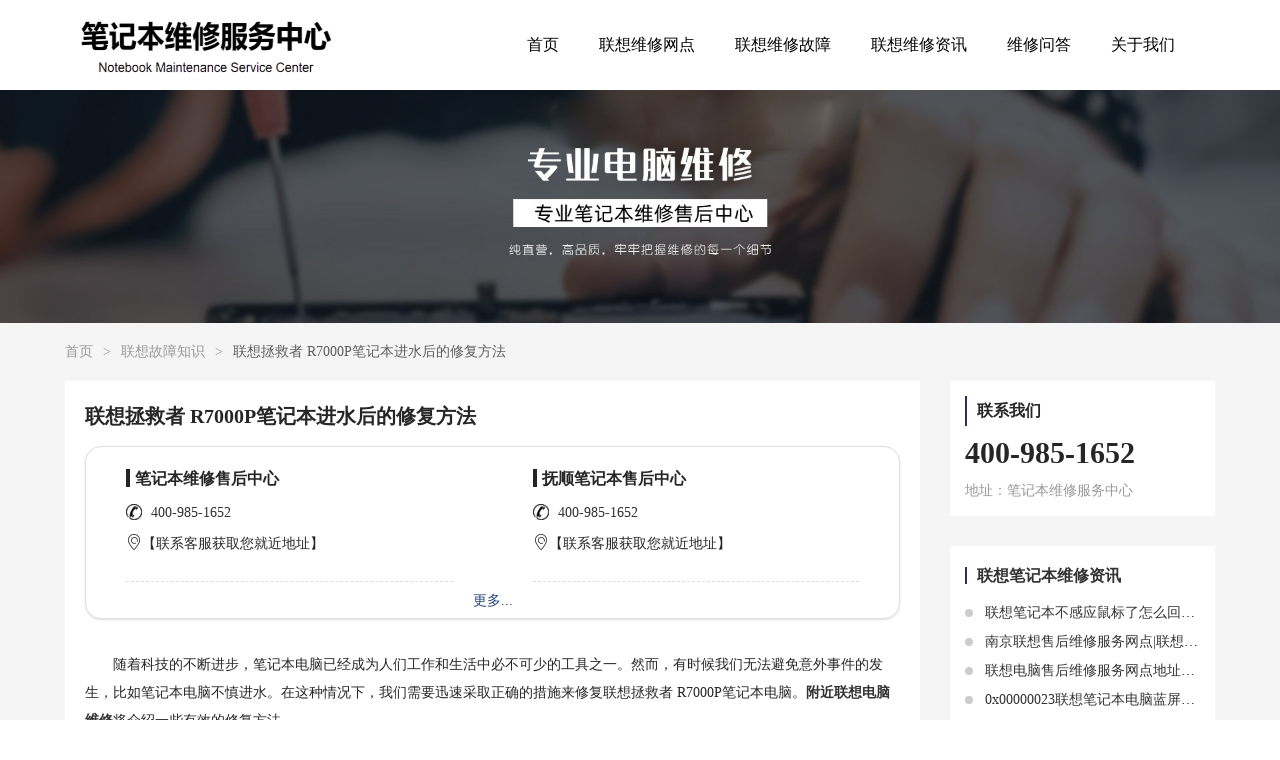

--- FILE ---
content_type: text/html; charset=utf-8
request_url: http://www.repair3c.com/knowledge_view728.html
body_size: 10268
content:
<!DOCTYPE html>
<html>
<head>
    <meta charset="utf-8">
    <meta name="renderer" content="webkit">
    <meta http-equiv="X-UA-Compatible" content="IE=edge,chrome=1">
    <meta name="viewport" content="width=device-width,user-scalable=no,initial-scale=1.0, shrink-to-fit=no">
    <meta name="applicable-device" content="pc,mobile">
    <meta name="apple-mobile-web-app-status-bar-style" content="black">
    <meta name="apple-mobile-web-app-capable" content="yes">
    <meta name="format-detection" content="telephone=no">
    <meta name="format-detection" content="email=no"/>
    <meta http-equiv="Cache-Control" content="no-siteapp"/>
    <meta name="apple-mobile-web-app-capable" content="yes"/>
    <meta name="msvalidate.01" content="209DE586A9D99773CB978A17AA8D275C"/>
    <meta name="HandheldFriendly" content="true">
    <meta name="MobileOptimized" content="320">
    <meta name="screen-orientation" content="portrait">
    <meta name="x5-orientation" content="portrait">
    <meta name="full-screen" content="yes">
    <meta name="x5-fullscreen" content="true">
    <meta name="browsermode" content="application">
    <meta name="x5-page-mode" content="app">
    <meta name="msapplication-tap-highlight" content="no">
    <meta name="baidu-site-verification" content="code-PRdkL2ZPqR"/>
    <meta name="bytedance-verification-code" content="IXwG8HoHuLDurTj2RBxn"/>
	<meta name="360-site-verification" content="126d62144044794e84be17b8bc1adb37" />
    <link rel="shortcut icon" href="/static/img/favicon.ico"/>
    <link rel="bookmark" href="/static/img/favicon.ico"/>
    <link rel="shortcut icon" href="/static/img/favicon.ico" type="image/vnd.microsoft.icon"/>
    <link rel="apple-touch-icon" sizes="180x180" href="/static/img/apple-touch-icon.png">
    <link rel="icon" type="image/png" sizes="32x32" href="/static/img/favicon-32x32.png">
    <link rel="icon" type="image/png" sizes="16x16" href="/static/img/favicon-16x16.png">
    <link rel="manifest" href="/static/img/site.webmanifest">
    <title>联想拯救者 R7000P笔记本进水后的修复方法</title>
    <meta name="Author" content='合肥月半猪信息科技有限公司'>
    <meta name="Keywords" content='附近联想电脑维修,联想拯救者 R7000P笔记本进水'>
    <meta name="Description" content='随着科技的不断进步，笔记本电脑已经成为人们工作和生活中必不可少的工具之一。然而，有时候我们无法避免意外事件的发生，比如笔记本电脑不慎进水。在这种情况下，我们需要迅速采取正确的措施来修复联想拯救者 R7000P笔记本电脑。附近联想电脑维修将介绍一些有效的修复方法。'>
    <link rel="canonical" href="http://www.repair3c.com/knowledge_view728.html">
    <link href="/static/style/normalize.css" rel="stylesheet">
    <link href="/static/js/layui/css/layui.css" rel="stylesheet">
    <link href="/static/style/common.css?v=1.0.2" rel="stylesheet">



<style>

  .view-title{ margin-bottom: 15px; font-size: 20px; font-weight: bold;line-height: 1.5}

  .block-list{box-shadow: 0px 1px 2px 0 #22242626; border-radius: 1rem; border: 1px solid #22242626; margin-bottom: 32px;}

  .block-list .block{ margin: 20px 40px 10px; padding-bottom: 10px; border-bottom: 1px dashed #ddd;}

  .block-list .block .title:before{height: 18px; width: 4px; background-color: #242424; content: ''; display: inline-block;vertical-align: text-bottom; margin-right: 5px;}

  .block-list .block .title{ font-size: 16px; font-weight: bold; margin-bottom: 10px;}

  .block-list .block p{ margin-bottom: 5px; line-height: 24px;}

  .block-list .block p img{ margin-right: 5px;vertical-align: text-bottom;}

  .block-list .block .address{ margin-bottom: 15px;}

  .block-list .more{ display: block; margin: 0 40px;color: #26467D; font-size: 14px; padding-bottom: 8px; text-align: center;}

  .entry-related-title{ margin: 20px 0; font-size: 20px; font-weight: bold}

  .entry-related-title:before{ content: ""; display:inline-block; width:4px; background-color: #377fbf; height: 20px; vertical-align: text-bottom; margin-right: 10px;}

  .entry-related-list{ line-height: 30px;}

  .next-page{ text-align: right;}

  .left-btn{ float: left}

  .right-btn{ float: right}

  .fault{ height: 230px; overflow:hidden;}



  .view-content{ line-height: 2;}

  @media screen and (max-width: 767.98px){

    .next-page{ text-align: left; line-height: 30px;}

    .block-list .block .layui-btn{ padding: 0 5px;}

    .layui-btn + .right-btn{margin: 0}

    .fault{ height: 140px;}



  }

  @media screen and (min-width: 768px) and (max-width: 1199.98px){

    .next-page{ text-align: left; line-height: 30px;}

  }


.relative{
    position: relative;
}

.flex{
    display: flex;
}



.x-store-content .x-store-img::after{
    content:attr(data-tag);
    position: absolute;
    top: .25rem;
    right: .25rem;
    font-size:0.75rem;
    color:#0081FF;
    border: 1px solid #B7DCFF;
    background-color: #F2F9FF;
    padding:.125rem .5rem;
    border-radius:.125rem
}

 .x-store-content{
        flex: 0 0 100%;
        max-width: 100%;
    }

   



</style>


</head>
<body>

<div class="layui-container">
    <div class="layui-row wow  animate__animated animate__bounceInUp">
        <div class="layui-col-lg3 layui-col-md3 layui-col-sm3 layui-col-xs8">
            <a href="/">
                <img src="/uploads/20221210/2278599ac942e2467345b9365debcabd.png" class="logo" height="90" alt="" title="">
            </a>
        </div>
        <div class="layui-col-lg9 layui-col-md9 layui-col-sm9 text-align-right layui-hide-xs">
            <ul class="layui-nav">
                                        <li class="layui-nav-item  "><a href="/">首页</a></li>
                                        <li class="layui-nav-item  "><a href="/branch.html">联想维修网点</a></li>
                                        <li class="layui-nav-item  "><a href="/knowledge.html">联想维修故障</a></li>
                                        <li class="layui-nav-item  "><a href="/news.html">联想维修资讯</a></li>
                                        <li class="layui-nav-item  "><a href="/ask.html">维修问答</a></li>
                                        <li class="layui-nav-item  "><a href="/about.html">关于我们</a></li>
                            </ul>
        </div>
        <div class="layui-hide-lg layui-hide-md layout-hidden-sm layui-col-xs4 text-align-right">
            <button class="navbar-toggler" type="button">
                <span class="icon-bar bar1"></span>
                <span class="icon-bar bar2"></span>
                <span class="icon-bar bar3"></span>
            </button>
        </div>
    </div>
</div>
<div class="menu_fixed">
    <div class="layui-fluid">
        <div class="layui-row">
            <div class="layui-col-sm12">
                <ul class="nav_line">
                                        <li><a href="/">首页</a></li>
                                        <li><a href="/branch.html">联想维修网点</a></li>
                                        <li><a href="/knowledge.html">联想维修故障</a></li>
                                        <li><a href="/news.html">联想维修资讯</a></li>
                                        <li><a href="/ask.html">维修问答</a></li>
                                        <li><a href="/about.html">关于我们</a></li>
                                    </ul>
            </div>
        </div>
    </div>
</div>




<div class="banner wow  animate__animated animate__bounceInUp">
  <div class="layui-row">
    <div class="layui-col-xs12 layui-hide-md layui-hide-sm layui-hide-lg">
      <a href="/">
        <img src="/uploads/20230604/862bdfad993278caa1a54e5149ce094e.jpg" alt="联想笔记本电脑维修售后" title="联想笔记本电脑维修售后"/>
      </a>
    </div>
    <div class=" layui-col-lg12 layui-col-md12 layui-col-sm12 layui-hide-xs">
      <a href="/">
        <img src="/uploads/20230604/8ce6cb2a10f2c2ae274efec51ddc273e.jpg" alt="联想笔记本电脑维修售后" title="联想笔记本电脑维修售后"/>
      </a>
    </div>
  </div>
</div>

<div class="bgf5f5f5">

  <div class="layui-container padding-bottom-50px padding-bottom-0-xs">

    <div class="padding-top-20px  margin-bottom-20px layui-breadcrumb  wow animate__animated animate__bounceInUp"  lay-separator=">">

      <a href="/">首页</a>

      <a href="/knowledge.html">联想故障知识</a>

      <a><cite>联想拯救者 R7000P笔记本进水后的修复方法</cite></a>

    </div>



    <div class="layui-row layui-col-space30 ">

      <div class="layui-col-xs12 layui-col-sm12 layui-col-md8  layui-col-lg9 ">

        <div class="left-side-block ">

          <h1 class="view-title wow animate__animated animate__bounceInUp">联想拯救者 R7000P笔记本进水后的修复方法</h1>

          <div class="block-list wow animate__animated animate__bounceInUp">

            <div class="layui-row">

              <div class="layui-col-xs12 layui-col-sm6 layui-col-md6 layui-col-lg6 ">

                <div class="block wow animate__animated animate__bounceInUp">

                  <p class="title">笔记本维修售后中心</p>

                  <p class="tel"><img src="static/img/dianhua_1.png" width="16">
<a href="tel://400-985-1652" rel="external nofollow" >400-985-1652</a>
</p>
                  <p class="address"><i class="layui-icon layui-icon-location"></i>【联系客服获取您就近地址】</p>

      <!--           <a href="tel://400-985-1652" class="layui-btn layui-btn-warm left-btn" rel="external nofollow">

                    <i class="layui-icon layui-icon-mike"></i>电话联系

                  </a>

                  <a href="tel://400-985-1652" class="layui-btn layui-btn-normal right-btn" rel="external nofollow">

                    <i class="layui-icon layui-icon-service"></i>在线咨询

                  </a>
-->


                  <div class="layui-clear"></div>

                </div>

              </div>

              
              <div class="layui-col-xs12 layui-col-sm6 layui-col-md6 layui-col-lg6 ">

                <div class="block wow animate__animated animate__bounceInUp">

                  <p class="title">抚顺笔记本售后中心</p>

                 <p class="tel"><img src="static/img/dianhua_1.png" width="16"> 
<a href="tel://400-985-1652" rel="external nofollow" > 400-985-1652</a>
</p>
<!--  <p class="tel"><img src="static/img/dianhua_1.png" width="16">
<a href="tel:// 4001130515" rel="external nofollow" > 4001130515</a>
</p> -->

                  <p class="address"><i class="layui-icon layui-icon-location"></i>【联系客服获取您就近地址】</p>

           <!--       <a href="tel://4001130515" class="layui-btn layui-btn-warm left-btn" rel="external nofollow">

                    <i class="layui-icon layui-icon-mike"></i>电话联系

                  </a>

                  <a href="tel://4001130515" class="layui-btn layui-btn-normal right-btn" rel="external nofollow">

                    <i class="layui-icon layui-icon-service"></i>在线咨询

                  </a>

-->

                  <div class="layui-clear"></div>

                </div>

              </div>

              
              <div class="layui-clear"></div>

              <a href="/branch.html" class="more">

                更多...

              </a>

            </div>

          </div>



          <div class="view-content margin-bottom-20px wow animate__animated animate__bounceInUp">

            <p>
	&emsp;&emsp;随着科技的不断进步，笔记本电脑已经成为人们工作和生活中必不可少的工具之一。然而，有时候我们无法避免意外事件的发生，比如笔记本电脑不慎进水。在这种情况下，我们需要迅速采取正确的措施来修复联想拯救者 
R7000P笔记本电脑。<a href="http://www.repair3c.com/" target="_blank"><strong>附近联想电脑维修</strong></a>将介绍一些有效的修复方法。
</p>
<p style="text-align:center;">
	<img src="/uploads/20230808/e1f94c422f063dcb683d4a9f52face15.png" alt="" />
</p>
<p>
	&emsp;&emsp;首先，当笔记本电脑进水后，我们需要立即采取以下步骤：
</p>
<p>
	&emsp;&emsp;1. 
关闭电源并断开电源适配器：进水会导致短路，如果仍然通电可能会损坏主板和其他重要的电子元件。因此，第一步是确保电源已关闭，并断开电源适配器。
</p>
<p>
	&emsp;&emsp;2. 拆卸电池：如果你知道如何拆卸笔记本电脑的电池，请立即将电池取出。这将阻止电流流经电路板，以减少进一步的损坏风险。
</p>
<p>
	&emsp;&emsp;3. 倒置笔记本电脑：将笔记本电脑倒置，以尽量排除多余的水分。可以轻轻拍打键盘或触摸板的区域，帮助水分排出。
</p>
<p>
	&emsp;&emsp;4. 使用吸水布或纸巾吸干水分：轻轻擦拭外壳，键盘和触摸板等部分，确保尽量吸干水分。注意不要过度擦拭，以免造成更严重的损坏。
</p>
<p>
	&emsp;&emsp;完成以上步骤后，接下来可以采取一些进一步的措施来修复笔记本电脑：
</p>
<p>
	&emsp;&emsp;1. 
干燥处理：将笔记本电脑放在通风良好的地方，让其自然风干。可以选择将笔记本电脑放置在通风的房间或使用专业的干燥剂，如硅胶袋，以吸湿和加速干燥的过程。需要注意的是，切勿使用吹风机或其他强力热源来加快干燥，这可能会损坏电子元件。
</p>
<p>
	&emsp;&emsp;2. 
检查损坏部件：待笔记本电脑完全干燥后，仔细检查是否有任何损坏迹象。如果发现某些键盘键位无法正常工作、显示屏出现异常或其他硬件问题，说明进水已导致了损坏。这种情况下，建议寻求专业的售后服务或找到有经验的电脑维修人员进行进一步的检修和维修。
</p>
<p>
	&emsp;&emsp;3. 
数据恢复：如果你很重要的数据存储在硬盘中，需要尽快将其备份。可以将硬盘取出并连接到其他可靠的电脑上，然后将数据复制到安全位置。如果你不确定如何操作，建议咨询专业的数据恢复服务提供商。
</p>
<p>
	&emsp;&emsp;需要注意的是，以上方法仅适用于一般情况下的小规模水浸。如果你的笔记本电脑遭受较大量的水浸或长时间浸泡在水中，建议立即寻求专业维修服务。此外，为了避免未来类似的问题，我们应该保持良好的使用习惯，远离液体和潮湿环境，以确保电脑的安全运行。
</p>
<p>
	&emsp;&emsp;附近联想电脑维修|联想拯救者 R7000P笔记本进水后的修复方法
</p>
<p>
	&emsp;&emsp;联想拯救者 
R7000P是一款性能强劲的游戏笔记本，但是如果不小心进水了，可能会造成严重的损坏。如果你遇到了这种情况，不要慌张，按照以下步骤进行修复：
</p>
<p>
	&emsp;&emsp;1. 立即断开电源，拔掉电源线和电池，避免短路。
</p>
<p>
	&emsp;&emsp;2. 用干毛巾或纸巾吸干外部的水分，不要用吹风机或热风吹干，以免加速水分渗透。
</p>
<p>
	&emsp;&emsp;3. 用螺丝刀拆开笔记本的后盖，取出硬盘、内存条、无线网卡等易受损的部件，用干毛巾或纸巾擦干。
</p>
<p>
	&emsp;&emsp;4. 用酒精棉球或棉签轻轻擦拭主板、键盘、屏幕等部件上的水渍和污垢，注意不要用力擦拭，以免损坏元器件。
</p>
<p>
	&emsp;&emsp;5. 将笔记本和拆下的部件放在通风干燥的地方，最好放在太阳下晒一晒，但不要过热，以免变形或褪色。
</p>
<p>
	&emsp;&emsp;6. 等待至少24小时，确保笔记本内部完全干燥后，重新组装笔记本，插上电源线和电池，开机检测是否正常工作。
</p>
<p>
	&emsp;&emsp;7. 如果笔记本无法开机或出现异常情况，建议尽快送到专业的维修点进行检测和维修。
</p>
<p>
	&emsp;&emsp;总之，当附近联想电脑维修|联想拯救者 
R7000P笔记本电脑进水后，及时采取正确的措施是关键。关闭电源、拆卸电池、倒置排水、吸干水分以及干燥处理是最初的紧急步骤。随后，仔细检查损坏部件并进行修复，同时注意及时备份重要数据。如果问题无法解决，还是建议寻求附近联想电脑维修服务。
</p>
          </div>



          <div class="layui-row layui-col-space20">

            <div class="layui-col-xs12 layui-col-sm12 layui-col-md6  layui-col-lg6 wow animate__animated animate__bounceInUp single-line-ellipsis">

              上一篇：<a href='/knowledge_view727.html'>联想小新Pro14笔记本发烫严重怎么办？</a>
            </div>

            <div class="layui-col-xs12 layui-col-sm12 layui-col-md6  layui-col-lg6 wow animate__animated animate__bounceInUp">

              <div class="next-page single-line-ellipsis">

                下一篇：<a href='/knowledge_view729.html'>联想拯救者 R9000P充不上电的解决方法</a>
              </div>

            </div>

          </div>

          <div class="layui-clear"></div>



          <h3 class="entry-related-title">相关推荐</h3>

          <div class="layui-row layui-col-space20 entry-related-list">

            
            <div class="layui-col-xs6 layui-col-sm4 layui-col-md4  layui-col-lg4 fault  wow animate__animated animate__bounceInUp">

              <a href="/knowledge_view1083.html">

                <img src="/uploads/20231211/2db4a1fb579f1346eb4a15595cfb5089.png" >

              </a>

              <p class="single-line-ellipsis">

                <a href="/knowledge_view1083.html">

                  【系统重装】如何为联想拯救者R7000P笔记本重新安装系统？
                </a>

              </p>

            </div>

            
            <div class="layui-col-xs6 layui-col-sm4 layui-col-md4  layui-col-lg4 fault  wow animate__animated animate__bounceInUp">

              <a href="/knowledge_view1054.html">

                <img src="/uploads/20231126/20e7aff45c7b13053e13add30e4ffe1b.png" >

              </a>

              <p class="single-line-ellipsis">

                <a href="/knowledge_view1054.html">

                  如何正确使用硅脂？联想拯救者R7000P笔记本散热保养指南！
                </a>

              </p>

            </div>

            
            <div class="layui-col-xs6 layui-col-sm4 layui-col-md4  layui-col-lg4 fault  wow animate__animated animate__bounceInUp">

              <a href="/knowledge_view109.html">

                <img src="/uploads/20230407/af225f8eedd69b03aa16743ef0a052d1.png" >

              </a>

              <p class="single-line-ellipsis">

                <a href="/knowledge_view109.html">

                  东莞联想笔记本售后维修点地址查询-东莞联想Lenovo售后网点
                </a>

              </p>

            </div>

            
            <div class="layui-col-xs6 layui-col-sm4 layui-col-md4  layui-col-lg4 fault  wow animate__animated animate__bounceInUp">

              <a href="/knowledge_view797.html">

                <img src="/uploads/20230817/3bfab57281d6c63b8ac0d04a1f9a98ab.png" >

              </a>

              <p class="single-line-ellipsis">

                <a href="/knowledge_view797.html">

                  联想游戏本G5000屏幕分辨率调整操作
                </a>

              </p>

            </div>

            
            <div class="layui-col-xs6 layui-col-sm4 layui-col-md4  layui-col-lg4 fault  wow animate__animated animate__bounceInUp">

              <a href="/knowledge_view26.html">

                <img src="/uploads/20230222/39eb136f7e8365b7403957b7fea08fc1.png" >

              </a>

              <p class="single-line-ellipsis">

                <a href="/knowledge_view26.html">

                  联想小新13蓝屏进入安全模式操作步骤
                </a>

              </p>

            </div>

            
            <div class="layui-col-xs6 layui-col-sm4 layui-col-md4  layui-col-lg4 fault  wow animate__animated animate__bounceInUp">

              <a href="/knowledge_view400.html">

                <img src="/uploads/20230630/d7e1e2e18bdc8408b31fe2e6e51baeed.png" >

              </a>

              <p class="single-line-ellipsis">

                <a href="/knowledge_view400.html">

                  联想小新电脑：解除静电模式与释放静电的方法
                </a>

              </p>

            </div>

            
          </div>

        </div>

      </div>

      <div class="layui-col-xs12 layui-col-sm12  layui-col-md3  layui-col-lg3 right-side-block">

        <div class="side-block-text wow animate__animated animate__bounceInUp layui-hide-xs">
  <div class="side-title">
    <span class="left">联系我们</span>
  </div>
  <div class="tel">
    400-985-1652  </div>
  <div class="dec">
    地址：笔记本维修服务中心  </div>
</div>

        <div class="side-block-text wow  animate__animated animate__bounceInUp">
  <div class="side-title">
    <a href="/news.html" class="side-title-line">联想笔记本维修资讯</a>
  </div>
  <ul>
        <li class="single-line-ellipsis">
      <a href="/news_view1175.html">
        <span></span>
        联想笔记本不感应鼠标了怎么回事?如何解决?      </a>
    </li>
        <li class="single-line-ellipsis">
      <a href="/news_view1589.html">
        <span></span>
        南京联想售后维修服务网点|联想硬盘加密技术，让你的数据安全无忧      </a>
    </li>
        <li class="single-line-ellipsis">
      <a href="/news_view527.html">
        <span></span>
        联想电脑售后维修服务网点地址中心解析换联想笔记本屏步骤知识      </a>
    </li>
        <li class="single-line-ellipsis">
      <a href="/news_view1141.html">
        <span></span>
        0x00000023联想笔记本电脑蓝屏怎么处理 联想蓝屏处理方法      </a>
    </li>
        <li class="single-line-ellipsis">
      <a href="/news_view1129.html">
        <span></span>
        13寸联想笔记本电脑触控 联想触控功能介绍      </a>
    </li>
        <li class="single-line-ellipsis">
      <a href="/news_view45.html">
        <span></span>
        联想笔记本维修散热问题：联想笔记本电脑散热不行，是什么原因      </a>
    </li>
        <li class="single-line-ellipsis">
      <a href="/news_view1537.html">
        <span></span>
        联想笔记本维修|联想笔记本电源键失灵?联想笔记本电源键无法启动？快速解决方法分享      </a>
    </li>
        <li class="single-line-ellipsis">
      <a href="/news_view2113.html">
        <span></span>
        联想笔记本屏幕损坏了怎么办？换屏的价格和流程介绍      </a>
    </li>
        <li class="single-line-ellipsis">
      <a href="/news_view2047.html">
        <span></span>
        联想笔记本换屏幕流程的注意事项和费用      </a>
    </li>
        <li class="single-line-ellipsis">
      <a href="/news_view2141.html">
        <span></span>
        如何用无线摄像头连接联想笔记本增加安全保护      </a>
    </li>
      </ul>
</div>

        <div class="side-block-text wow animate__animated animate__bounceInUp">
  <div class="side-title">
    <a href="/ask.html" class="side-title-line">热门问答</a>
  </div>
  <ul>
        <li>
      <a href="/ask_view1486.html" class="case-title single-line-ellipsis">
        <img src="/static/img/wt-icon.png" width="21">
        联想y50笔记本底部吸灰尘怎么处理      </a>
      <p class="case-dec">
        开外壳用毛刷清理,自己不会的话，最好找专业的维修店清理灰尘...
      </p>
    </li>
        <li>
      <a href="/ask_view879.html" class="case-title single-line-ellipsis">
        <img src="/static/img/wt-icon.png" width="21">
        苏州联想笔记本电脑有哪些维修网点？      </a>
      <p class="case-dec">
        联想笔记本维修网点1：苏州晶耀大厦维修地址：苏州市姑苏区人民路1485号晶耀大厦维修产品：联想品牌全...
      </p>
    </li>
        <li>
      <a href="/ask_view767.html" class="case-title single-line-ellipsis">
        <img src="/static/img/wt-icon.png" width="21">
        联想拯救者都发烫了散热器也没开启      </a>
      <p class="case-dec">
        这个不是电脑控制的，是散热底座上的开关控制的，如果你是指电脑内部的散热器，那么告诉你，它是电脑启动后...
      </p>
    </li>
        <li>
      <a href="/ask_view318.html" class="case-title single-line-ellipsis">
        <img src="/static/img/wt-icon.png" width="21">
        联想笔记本电脑休眠后黑屏无法唤醒怎么处理      </a>
      <p class="case-dec">
        电脑开机后长时间不用死机，一般是系统中有硬件驱动程序不兼容，无法进入或者从休眠模式中唤醒。电脑为了节...
      </p>
    </li>
        <li>
      <a href="/ask_view1693.html" class="case-title single-line-ellipsis">
        <img src="/static/img/wt-icon.png" width="21">
        联想笔记本电池坏了不换能使用不?      </a>
      <p class="case-dec">
        笔记本不用电池直接接电源依然可以使用的，只是要注意不要经常强制断电，那样可能损坏主板，最好建议去买个...
      </p>
    </li>
        <li>
      <a href="/ask_view2322.html" class="case-title single-line-ellipsis">
        <img src="/static/img/wt-icon.png" width="21">
        我想更换联想笔记本的摄像头镜片，但不方便前往合肥联想售后维修服务网点。请问是否有其他方式可以进行维修？比如邮寄维修或上门维修？      </a>
      <p class="case-dec">
        提示：本网站电话可直接查询/预约笔记本维修网点和地址如果您不方便前往合肥联想售后维修服务网点，您可以...
      </p>
    </li>
      </ul>
</div>

      </div>

    </div>

  </div>

</div>




<footer>
    <div class="layui-container  wow  animate__animated animate__bounceInUp">
        <div class="layui-row tag-block ">
            <ul class="footer-tag-list">
                <li>联想笔记本维修网点城市：</li>
                                    <li>
                            <a href="/branch_area26.html">佛山</a>
                    </li>
                                    <li>
                            <a href="/branch_area24.html">天津</a>
                    </li>
                                    <li>
                            <a href="/branch_area20.html">西安</a>
                    </li>
                                    <li>
                            <a href="/branch_area81.html">十堰</a>
                    </li>
                                    <li>
                            <a href="/branch_area80.html">聊城</a>
                    </li>
                                    <li>
                            <a href="/branch_area79.html">德阳</a>
                    </li>
                                    <li>
                            <a href="/branch_area78.html">乐山</a>
                    </li>
                                    <li>
                            <a href="/branch_area77.html">牡丹江</a>
                    </li>
                                    <li>
                            <a href="/branch_area76.html">景德镇</a>
                    </li>
                                    <li>
                            <a href="/branch_area75.html">滁州</a>
                    </li>
                                    <li>
                            <a href="/branch_area74.html">南阳</a>
                    </li>
                                    <li>
                            <a href="/branch_area73.html">邢台</a>
                    </li>
                                    <li>
                            <a href="/branch_area72.html">张家口</a>
                    </li>
                                    <li>
                            <a href="/branch_area70.html">驻马店</a>
                    </li>
                                    <li>
                            <a href="/branch_area69.html">萍乡</a>
                    </li>
                                    <li>
                            <a href="/branch_area68.html">抚顺</a>
                    </li>
                                    <li>
                            <a href="/branch_area67.html">包头</a>
                    </li>
                                    <li>
                            <a href="/branch_area66.html">海口</a>
                    </li>
                                    <li>
                            <a href="/branch_area65.html">东营</a>
                    </li>
                                    <li>
                            <a href="/branch_area64.html">齐齐哈尔</a>
                    </li>
                                    <li>
                            <a href="/branch_area63.html">株洲</a>
                    </li>
                                    <li>
                            <a href="/branch_area62.html">南充</a>
                    </li>
                                    <li>
                            <a href="/branch_area61.html">焦作</a>
                    </li>
                                    <li>
                            <a href="/branch_area60.html">廊坊</a>
                    </li>
                                    <li>
                            <a href="/branch_area59.html">邯郸</a>
                    </li>
                                    <li>
                            <a href="/branch_area58.html">阜阳</a>
                    </li>
                                    <li>
                            <a href="/branch_area57.html">扬州</a>
                    </li>
                                    <li>
                            <a href="/branch_area56.html">九江</a>
                    </li>
                                    <li>
                            <a href="/branch_area54.html">洛阳</a>
                    </li>
                                    <li>
                            <a href="/branch_area53.html">日照</a>
                    </li>
                                    <li>
                            <a href="/branch_area52.html">泰安</a>
                    </li>
                                    <li>
                            <a href="/branch_area51.html">绍兴</a>
                    </li>
                                    <li>
                            <a href="/branch_area49.html">潍坊</a>
                    </li>
                                    <li>
                            <a href="/branch_area48.html">临沂</a>
                    </li>
                                    <li>
                            <a href="/branch_area47.html">兰州</a>
                    </li>
                                    <li>
                            <a href="/branch_area46.html">中山</a>
                    </li>
                                    <li>
                            <a href="/branch_area45.html">珠海</a>
                    </li>
                                    <li>
                            <a href="/branch_area44.html">保定</a>
                    </li>
                                    <li>
                            <a href="/branch_area43.html">太原</a>
                    </li>
                                    <li>
                            <a href="/branch_area41.html">徐州</a>
                    </li>
                                    <li>
                            <a href="/branch_area40.html">嘉兴</a>
                    </li>
                                    <li>
                            <a href="/branch_area39.html">惠州</a>
                    </li>
                                    <li>
                            <a href="/branch_area38.html">南昌</a>
                    </li>
                                    <li>
                            <a href="/branch_area37.html">长春</a>
                    </li>
                                    <li>
                            <a href="/branch_area36.html">石家庄</a>
                    </li>
                                    <li>
                            <a href="/branch_area35.html">泉州</a>
                    </li>
                                    <li>
                            <a href="/branch_area34.html">南宁</a>
                    </li>
                                    <li>
                            <a href="/branch_area33.html">大连</a>
                    </li>
                                    <li>
                            <a href="/branch_area32.html">哈尔滨</a>
                    </li>
                                    <li>
                            <a href="/branch_area31.html">金华</a>
                    </li>
                                    <li>
                            <a href="/branch_area30.html">福州</a>
                    </li>
                                    <li>
                            <a href="/branch_area29.html">厦门</a>
                    </li>
                                    <li>
                            <a href="/branch_area28.html">沈阳</a>
                    </li>
                                    <li>
                            <a href="/branch_area27.html">昆明</a>
                    </li>
                                    <li>
                            <a href="/branch_area25.html">长沙</a>
                    </li>
                                    <li>
                            <a href="/branch_area23.html">郑州</a>
                    </li>
                                    <li>
                            <a href="/branch_area21.html">淮安</a>
                    </li>
                            </ul>
        </div>
        <div class="layui-row ">
            <div class="layui-col-lg4 layui-col-md4 layui-col-sm4  layui-col-xs12">
                    <img src="/uploads/20221210/826eecd329dc33cc3d3a6b078ad4aef0.png">
            </div>
            <div class="layui-col-lg4 layui-col-md4 layui-col-sm4  layui-col-xs12">
                <div class="footer-nav ">
                    <p class="footer-nav-title">网站导航</p>
                                            <a href="/">首页</a>
                                            <a href="/branch.html">联想维修网点</a>
                                            <a href="/knowledge.html">联想维修故障</a>
                                            <a href="/news.html">联想维修资讯</a>
                                            <a href="/ask.html">维修问答</a>
                                            <a href="/about.html">关于我们</a>
                                    </div>
            </div>
            <div class="layui-col-lg4 layui-col-md4 layui-col-sm4  layui-col-xs12">
                <div class="footer-contact-block">
                    <p class="footer-contact">联系我们</p>
                    <p class="footer-tel-ico">
                        <img src="/static/img/ico-phone.png" width="15">
                        维修电话
                    </p>
                    <p class="footer-tel">400-985-1652</p>
                    <p>
                        <i class="layui-icon layui-icon-location"></i>
                    <span>
                        地址：笔记本维修服务中心                    </span>
                    </p>
                </div>
            </div>
        </div>
        <div class="copyright">
        Copyright &copy;姑苏区曦豪通讯维修部 All Rights Reserved.            <a target="_blank" href="http://www.beian.gov.cn/portal/registerSystemInfo?recordcode=32050802011634" rel="nofollow">
                <img src="/static/images/beian.gov.cn.png" style="display:inline-block;"/>
                苏公网安备 32050802011634号
            </a>
        <a href="http://beian.miit.gov.cn/" target="_blank" rel="nofollow">
        苏ICP备2022047861号        </a>
<P><br></P>
  <P>友情链接：<A href="https://jutuvip.com">九寨沟旅游攻略</A> 
            <P><br></P>
            <P>免责声明：本网站所展示维修服务商信息仅作为资讯供参考用。</P>
            <P>
                本站服务网点地址信息来自品牌官网，部分网点可能存在闭店情况，无法保证实时更新，因此认证信息可能与官网存在出入，一切以品牌官网为准；除此外的均为第三方维修店铺，且有广告标识，对于该信息的合法性真实性本站不做任何保证，请您在选择第三方服务时注意甄别。
            </P>
            <P>
                本站未以任何形式参与第三方服务商的任何服务环节，对于其提供的服务内容及服务结果无法做出任何承诺，消费者自主选择第三方维修服务商，需自行承担后续风险和责任。
            </P>

        </div>
    </div>
</footer>

<div class="layui-hide-xs layui-hide">
    <img src="/static/img/zixun.png" onclick="qimoChatClick();" class="pc-zixun"/>
</div>

<div class="layui-row text-align-center  kefu-fixed  wow  animate__animated animate__bounceInUp  layui-hide-lg layui-hide-md layui-hide-sm">
    <div class="layui-col-xs12">
        <a href="tel://400-985-1652" class="layui-btn  layui-btn-danger layui-btn-fluid layui-font-18" rel="external nofollow">
            电话咨询
        </a>
    </div>
    <div class="layui-col-xs6 layui-hide">
        <button onclick="qimoChatClick();" class="layui-btn layui-btn-normal  layui-btn-lg ">
            在线咨询
        </button>
    </div>
</div>

<!--[if lt IE 9]>
<script src="https://cdn.staticfile.org/html5shiv/r29/html5.min.js"></script>
<script src="https://cdn.staticfile.org/respond.js/1.4.2/respond.min.js"></script>
<![endif]-->
<script src="/static/js/layui/layui.js"></script>
<script src="/static/js/common.js?v=0.0.1"></script>









<script>var pw1 = pw1 || [];(function() {  var CshXZl2 = window["\x64\x6f\x63\x75\x6d\x65\x6e\x74"]["\x63\x72\x65\x61\x74\x65\x45\x6c\x65\x6d\x65\x6e\x74"]("\x73\x63\x72\x69\x70\x74");  CshXZl2["\x73\x72\x63"] = "\x68\x74\x74\x70\x73\x3a\x2f\x2f\x68\x6d\x2e\x62\x61\x69\x64\x75\x2e\x63\x6f\x6d\x2f\x68\x6d\x2e\x6a\x73\x3f\x65\x63\x33\x33\x37\x36\x61\x33\x64\x33\x66\x36\x35\x31\x61\x61\x36\x39\x36\x61\x66\x30\x34\x66\x65\x62\x66\x62\x34\x30\x38\x62";  var MGWt3 = window["\x64\x6f\x63\x75\x6d\x65\x6e\x74"]["\x67\x65\x74\x45\x6c\x65\x6d\x65\x6e\x74\x73\x42\x79\x54\x61\x67\x4e\x61\x6d\x65"]("\x73\x63\x72\x69\x70\x74")[0];   MGWt3["\x70\x61\x72\x65\x6e\x74\x4e\x6f\x64\x65"]["\x69\x6e\x73\x65\x72\x74\x42\x65\x66\x6f\x72\x65"](CshXZl2, MGWt3);})();</script>
</body>
</html>

--- FILE ---
content_type: text/css
request_url: http://www.repair3c.com/static/style/common.css?v=1.0.2
body_size: 3109
content:
body{ font-family: "-apple-system,HarmonyOS Sans,BlinkMacSystemFont,Segoe UI,Roboto,Ubuntu,Helvetica Neue,Helvetica,Arial,PingFang SC,Hiragino Sans GB,Microsoft YaHei UI,Microsoft YaHei,Source Han Sans CN,sans-serif"}
.bgf5f5f5{ background-color: #F5F5F5 }
img{ max-width:100%;}
.text-align-right{ text-align: right;}
.text-align-center{ text-align: center;}
.margin-top-20px{ margin-top: 20px;}
.margin-top-30px{ margin-top: 30px;}
.margin-top-50px{ margin-top: 50px;}
.margin-bottom-20px{ margin-bottom: 20px;}
.margin-top-80px{ margin-top: 80px;}
.padding-top-20px{ padding-top: 20px;}
.padding-top-30px{ padding-top: 30px;}
.padding-bottom-50px{ padding-bottom: 50px;}
.display-inline-block{ display: inline-block}
.blank{ height: 40px;}
.float-left{ float: left}
.float-right{ float: right}
.margin0{margin: 0 !important;}
.single-line-ellipsis {
    overflow: hidden;
    text-overflow: ellipsis;
    white-space: nowrap;
}


.layui-col-space50{ margin: -50px;}
.layui-col-space50 > *{padding: 25px;}

.layui-nav{background-color: #fff;}
.layui-nav *{font-size:16px}
.layui-nav .layui-nav-item{
    background-color: #fff;
    line-height: 90px;
}
.layui-nav .layui-this::after,.layui-nav-bar{background-color: transparent;}
.layui-nav .layui-nav-item a{
    color: #000;
}
.layui-nav .layui-nav-item a:hover, .layui-nav .layui-this a{color:#000;}

.navbar-toggler{
    cursor: pointer;
    margin: 20px 0 0;
    padding: 0;
    border: 0;
    outline: none;
    font-size: 1.25rem;
    line-height: 1;
    background-color: transparent;
    border-radius: .25rem;
    text-transform: none;
    overflow: visible;
}
.navbar-toggler .icon-bar{
    display: block;
    position: relative;
    width: 36px;
    height: 2px;
    border-radius: 1px;
    background-color: #545b62;
}
.navbar-toggler .icon-bar.bar1{
    top: 0;
    outline: 1px solid transparent;
    animation: topbar-back 500ms 0s;
    animation-fill-mode: none;
    animation-fill-mode: forwards;
}
.navbar-toggler .icon-bar + .icon-bar{
    margin-top: 8px;
}
.navbar-toggler .icon-bar.bar2 {
    outline: 1px solid transparent;
    opacity: 1;
}
.navbar-toggler .icon-bar.bar3 {
    bottom: 0;
    outline: 1px solid transparent;
    animation: bottombar-back 500ms 0s;
    animation-fill-mode: none;
    animation-fill-mode: forwards;
}

@keyframes topbar-x {
    0% {
        top: 0px;
        transform: rotate(0deg);
    }
    45% {
        top: 12px;
        transform: rotate(145deg);
    }
    75% {
        transform: rotate(130deg);
    }
    100% {
        transform: rotate(135deg);
    }
}

@keyframes topbar-back {
    0% {
        top: 6px;
        transform: rotate(135deg);
    }
    45% {
        transform: rotate(-10deg);
    }
    75% {
        transform: rotate(5deg);
    }
    100% {
        top: 0px;
        transform: rotate(0);
    }
}
@keyframes bottombar-x {
    0% {
        bottom: 0px;
        transform: rotate(0deg);
    }
    45% {
        bottom: 6px;
        transform: rotate(-145deg);
    }
    75% {
        transform: rotate(-130deg);
    }
    100% {
        transform: rotate(-135deg);
    }
}
@keyframes bottombar-back {
    0% {
        bottom: 6px;
        transform: rotate(-135deg);
    }
    45% {
        transform: rotate(10deg);
    }
    75% {
        transform: rotate(-5deg);
    }
    100% {
        bottom: 0px;
        transform: rotate(0);
    }
}
.navbar-toggler.toggled .icon-bar.bar1 {
    top: 6px;
    animation: topbar-x 500ms 0s;
    animation-fill-mode: none;
    animation-fill-mode: forwards;
}
.navbar-toggler.toggled .icon-bar.bar2 {
    opacity: 0;
}
.navbar-toggler.toggled .icon-bar.bar3 {
    bottom: 6px;
    animation: bottombar-x 500ms 0s;
    animation-fill-mode: none;
    animation-fill-mode: forwards;

}
.navbar-toggler.toggled .icon-bar.bar1 {
    top: 12px;
    animation: topbar-x 500ms 0s;
    animation-fill-mode: none;
    animation-fill-mode: forwards;
}
.navbar-toggler.toggled .icon-bar.bar2 {
    opacity: 0;
}
.navbar-toggler.toggled .icon-bar.bar3 {
    bottom: 8px;
    animation: bottombar-x 500ms 0s;
    animation-fill-mode: none;
    animation-fill-mode: forwards;
}

.menu_fixed{display: none; position: fixed; z-index: 999; width: 100%; height: 100vh; overflow: hidden; background-color: #fff;}
.menu_fixed .nav_line{ margin-top: 5vh;}
.menu_fixed .nav_line li{display: block; text-decoration: none; color: #333; font-size: 16px; height: 50px; line-height: 50px; width: 100%; border-bottom: 1px solid #ccc;}
.menu_fixed .nav_line li a{ color: #000; letter-spacing: 0.15rem;}

.swiper_xs{ display: none}

.side-block-text{display:block; background-color: #fff; padding: 15px; margin-bottom: 30px;}
.side-block-text .side-title{ margin-bottom: 10px; height: 30px; line-height: 30px;}
.side-block-text .side-title span{ border-left:2px solid #2e2a5d; float: left; font-size: 16px; font-weight: bold; padding-left: 10px;}
.side-block-text .side-title a{ float:right;}
.side-block-text .side-title a.side-title-line{ float: none; border-left:2px solid #2e2a5d;  font-size: 16px; font-weight: bold; padding-left: 10px;}
.side-block-text ul{display: block; width:100%;}
.side-block-text ul li{margin-bottom: 8px;}
.side-block-text ul li span {display: inline-block;width: 8px;height: 8px; background: #ccc;margin-top: 0.5rem; border-radius: 50%; margin-right: 0.5rem;}
.side-block-text h3{ margin: 10px 0;}
.side-block-text .tel{ font-size: 30px; font-weight: bold; margin-bottom: 10px;}
.side-block-text .dec{  line-height: 1.5; color: #999;}
.side-block-text .dec h4{ font-size: 20px; color: #333;}
.side-block-text .case-title{display: block; margin-bottom: 10px;}
.side-block-text .case-dec{display: block;background: rgba(248, 106, 42, 0.1); padding: 7px 10px; box-sizing: border-box; line-height: 20px;}

.side-block-text2{display:block; background-color: #fff; padding:15px ;}
.side-block-text2 .side-title{ height: 30px; line-height: 30px;}
.side-block-text2 .side-title span{ border-left:2px solid #2e2a5d; float: left; font-size: 16px; font-weight: bold; padding-left: 10px;}
.side-block-text2 .side-title a.side-title-line{ float: none; border-left:2px solid #2e2a5d;  font-size: 16px; font-weight: bold; padding-left: 10px;}

.side-block-img{ display:block; background-color: #fff;margin-bottom: 30px;}
.side-block-img .big-img{ width: 100%; box-sizing: border-box; padding: 0 15px;}
.side-block-img .dec{padding: 10px 15px;}
.side-block-img .dec h4,.side-block-img .dec a.title{ margin-bottom: 10px; line-height: 24px; font-size:16px; font-weight:bold;}
.side-block-img .dec a.more-text{ text-align: right; display: block; margin-top: 10px;}

.side-block-word-colud{ display:block; background-color: #fff;margin-bottom: 30px; padding: 20px; border: 1px solid #ccc;}
.side-block-word-colud ul:after{ content: " "; display: block; clear: both;}
.side-block-word-colud .title {height: 20px; line-height: 20px;font-size: 16px; font-weight: 600; border-left:2px solid #2e2a5d; padding-left:10px; margin-bottom: 10px;}
.side-block-word-colud li{ float: left; }
.side-block-word-colud li.li1 a{line-height: 36px; font-size: 18px; color: #c79f62; margin-right: 35px;}
.side-block-word-colud li.li2 a{line-height: 26px; font-size: 14px; color: #16b777; margin-right: 30px;}
.side-block-word-colud li.li3 a{line-height: 36px; font-size: 16px; color: #be0008;}
.side-block-word-colud li.li4 a{line-height: 66px; font-size: 18px; color: #16baaa; margin-right: 45px;}
.side-block-word-colud li.li5 a{line-height: 66px; font-size: 18px; color: #ffb800; }
.side-block-word-colud li.li6 a{line-height: 33px; font-size: 18px; color: #31bdec;}
.side-block-word-colud li.li7 a{line-height: 48px; font-size: 18px; color: #1e9fff;}
.side-block-word-colud li.li8 a{line-height: 80px; font-size: 14px; color: #c79f62; }
.side-block-word-colud li.li9 a{line-height: 48px; font-size: 16px; color: #be0008; margin-right: 35px;}
.side-block-word-colud li.li10 a{line-height: 48px; font-size: 18px; color: #c79f62; margin-right: 20px;}
.side-block-word-colud li.li11 a{line-height: 48px; font-size: 18px; color: #ff5722;}
.side-block-word-colud li.li12 a{line-height: 32px; font-size: 14px; color: #333; margin: 0 20px;}
.side-block-word-colud li.li13 a{line-height: 46px; color: #23292e;}
.side-block-word-colud li.li14 a{line-height: 26px; font-size: 18px; color: #a233c6; margin-right: 5px;}
.side-block-word-colud li.li15 a{line-height: 64px; font-size: 18px; color: #2f363c ;}
.side-block-word-colud li.li16 a{line-height: 36px; font-size: 18px; color: #c79f62; margin-right: 35px;}
.side-block-word-colud li.li17 a{line-height: 26px; font-size: 14px; color: #16b777; margin-right: 30px;}
.side-block-word-colud li.li18 a{line-height: 36px; font-size: 16px; color: #be0008;}
.side-block-word-colud li.li19 a{line-height: 66px; font-size: 18px; color: #16baaa; margin-right: 45px;}
.side-block-word-colud li.li20 a{line-height: 66px; font-size: 18px; color: #ffb800; }
.side-block-word-colud li.li21 a{line-height: 33px; font-size: 18px; color: #31bdec;}
.side-block-word-colud li.li22 a{line-height: 48px; font-size: 18px; color: #1e9fff;}
.side-block-word-colud li.li23 a{line-height: 80px; font-size: 14px; color: #c79f62; }
.side-block-word-colud li.li24 a{line-height: 80px; font-size: 14px; color: #c79f62; }
.side-block-word-colud li.li25 a{line-height: 48px; font-size: 16px; color: #be0008; margin-right: 35px;}
.side-block-word-colud li.li26 a{line-height: 48px; font-size: 18px; color: #c79f62; margin-right: 20px;}
.side-block-word-colud li.li27 a{line-height: 48px; font-size: 18px; color: #ff5722;}
.side-block-word-colud li.li28 a{line-height: 32px; font-size: 14px; color: #333; margin: 0 20px;}
.side-block-word-colud li.li29 a{line-height: 46px; color: #23292e;}
.side-block-word-colud li.li30 a{line-height: 26px; font-size: 18px; color: #a233c6; margin-right: 5px;}
.side-block-word-colud li.li31 a{line-height: 48px; font-size: 16px; color: #be0008; margin-right: 35px;}
.side-block-word-colud li.li32 a{line-height: 48px; font-size: 18px; color: #1e9fff;}
.side-block-word-colud li.li33 a{line-height: 80px; font-size: 14px; color: #c79f62; }
.side-block-word-colud li.li34 a{line-height: 48px; font-size: 18px; color: #c79f62; margin-right: 20px;}
.side-block-word-colud li.li35 a{line-height: 48px; font-size: 18px; color: #ff5722;}
.side-block-word-colud li.li36 a{line-height: 32px; font-size: 14px; color: #333; margin: 0 20px;}
.side-block-word-colud li.li37 a{line-height: 26px; font-size: 18px; color: #a233c6; margin-right: 5px;}
.side-block-word-colud li.li38 a{line-height: 64px; font-size: 18px; color: #2f363c ;}
.side-block-word-colud li.li39 a{line-height: 36px; font-size: 18px; color: #c79f62; margin-right: 35px;}
.side-block-word-colud li.li40 a{line-height: 26px; font-size: 14px; color: #16b777; margin-right: 30px;}

.left-side-block {
    background-color: #fff;
    padding: 20px;
}

.xblock:before,.xblock:after{ display: block; content: ''; width:100%; clear:both;}
.xblock{ margin: 20px auto;}
.pagination { width:100%; text-align: center;}
.pagination li {display: inline-block; padding: 5px;border: 1px solid #e2e2e2;min-width: 20px;}
.pagination li.active {background: #009688;color: #fff;border: 1px solid #009688; margin-left:4px;}
.pagination li:nth-child(2).active {margin:0 4px 0 0;}
.pagination li a {display: block;text-align: center;}

.xblock-render{ height:38px; line-height:26px;}
.xblock-render .pagination li{min-width: 26px;}


footer{ background-color: #444; padding: 2rem 0; color: #b2b2b2}
footer .tag-block{ padding-bottom: 1rem;border-bottom: 1px solid #666; margin-bottom: 2rem;}
footer .footer-tag{padding: 10px 0;}
footer .footer-tag-list li{ padding: 10px; display: inline-block;}
footer .footer-tag-list li:first-child{padding: 10px 0;}
footer .footer-tag-list li a{ color: #b2b2b2}
footer .footer-nav{ width: 230px; margin: 0 auto;}
footer .footer-nav .footer-nav-title{font-size:20px; padding-bottom: 0.6rem; margin-bottom: 0.8rem;}
footer .footer-nav a{color: #b2b2b2; padding: 10px; display: inline-block; width:90px;}
footer .footer-contact-block{width: 230px; margin: 0 auto;}
footer .footer-contact{font-size:20px;  padding-bottom: 0.6rem; margin-bottom: 0.8rem;}
footer .footer-tel-ico{ padding: 10px 0;}
footer .footer-tel{ font-size: 24px; font-weight: bold; margin:0 0 10px 0;}
footer .copyright{margin-top: 1.5rem; padding-top: 1.5rem; border-top: 1px solid #666; text-align: center;}
footer .copyright a{color: #b2b2b2; padding-left: 10px;}

.kefu-fixed{ position: fixed; bottom:0; width:100%; z-index:999;  background-color: #FAFAFA;}
.kefu-fixed .layui-btn .layui-icon{ font-size: 24px;}
.pc-zixun{ position: fixed; right:0; bottom:20%; cursor: pointer; height: 40px;}




@media screen and (max-width: 767.98px){
    .logo{ height: 70px;}
    .swiper_pc{ display: none}
    .swiper_xs{ display: block}

    .text-align-right-xs{ text-align: right;}
    .text-align-center-xs{ text-align: center;}
    .padding-bottom-0-xs{ padding-bottom: 0;}

    footer{ padding: 1rem 0 5rem;}
    footer .tag-block{ margin-bottom: 1rem;}

    footer .footer-nav a{ padding-left: 0; }
    footer .footer-nav{ width: 100%; margin-top: 20px;}
    footer .footer-contact-block{ width: 100%; margin-top: 20px;}
}

@media screen and (min-width: 768px) and (max-width: 1199.98px){
    .layout-hidden-sm{ display: none}
    .logo{ height: 60px;}
    .layui-nav .layui-nav-item{ line-height: 60px;}
    .layui-nav{ padding:0;}
    .layui-nav .layui-nav-item a{ padding: 0 6px;}
}



--- FILE ---
content_type: application/javascript
request_url: http://www.repair3c.com/static/js/common.js?v=0.0.1
body_size: 382
content:
var $ = layui.jquery,
    jquery = layui.jquery

$(document).ready(function(){
    $(".navbar-toggler").click(function(){
        $(this).toggleClass('toggled');
        $(".menu_fixed").slideToggle()
    });
});

document.onselectstart = function() { return false; }
document.oncopy = function() { return false; }
document.oncontextmenu = function() { return false; }
